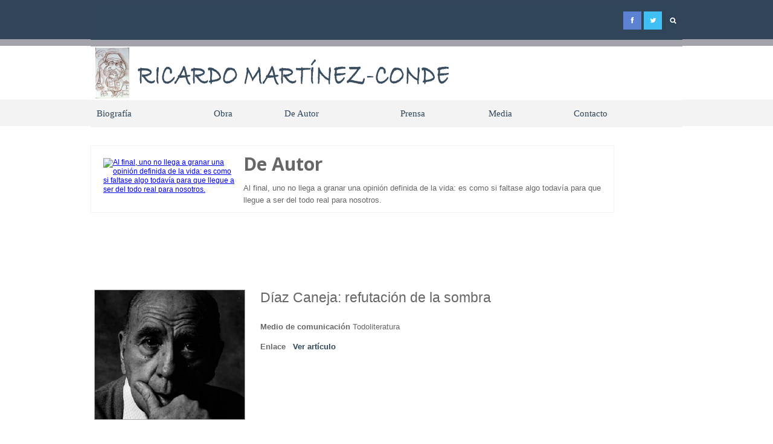

--- FILE ---
content_type: text/html; charset=UTF-8
request_url: https://ricardomartinez-conde.es/seccion/8/De%20Autor/
body_size: 7793
content:
<!DOCTYPE html>
<html lang="es"><head>
<meta http-equiv="Content-Type" content="text/html; charset=UTF-8" />
<meta name="robots" content="INDEX,FOLLOW,ALL" />
<title>De Autor</title>
<meta name="description" content="De Autor" />
<base href="https://ricardomartinez-conde.es/"/>
<meta name="keywords" content="De Autor" />
<link href="https://ricardomartinez-conde.es/de-autor" rel="canonical" />
<meta property="og:site_name" content="Ricardo Martinez-Conde">
<meta property="og:title" content="De Autor">
<meta property="og:url" content="https://ricardomartinez-conde.es/de-autor">
<meta property="og:type" content="website">
<meta property="og:description" content="De Autor">
<link href="https://ricardomartinez-conde.es/de-autor/?p=2" rel="next" />
<link href="https://ricardomartinez-conde.es/movil/seccion/8/de-autor/" rel="alternate" />

<meta name="company" content="Ricardo Martinez-Conde" />
<script type="application/ld+json">
{
"@context": "https://schema.org",
"@type": "WebSite",
"name": "Ricardo Martinez-Conde",
"url": "https:\/\/ricardomartinez-conde.es\/"
}
</script>
<script type="application/ld+json">
{
"@context": "https://schema.org",
"@type": "Organization",
"name": "Ricardo Martinez-Conde",
"url": "https:\/\/ricardomartinez-conde.es\/",
"logo": "https:\/\/ricardomartinez-conde.es\/imagenes\/logo_pda.gif"
}
</script>
<style>
.forzar-posicion-imagen img{
object-fit: cover;
width: 468px;
height: 275px;
}
</style><meta http-equiv="refresh" content="300" />
<link rel="preload" as="style" href="https://ricardomartinez-conde.es/editmaker_seccion.css" type="text/css" onload="this.onload=null;this.rel='stylesheet'"/>
<noscript><link href="https://ricardomartinez-conde.es/editmaker_seccion.css" rel="stylesheet" type="text/css" ></noscript><script type="text/javascript" src="https://ricardomartinez-conde.es/editmaker_seccion.js" ></script>
<link href="https://fonts.googleapis.com/css?family=Open+Sans:300,300i,400,400i,600,600i,700,700i,800,800i" rel="stylesheet">
<link href="https://fonts.googleapis.com/css?family=Courgette" rel="stylesheet">


<script type="text/javascript">
	;(function( w ){
	"use strict";
	if( !w.loadCSS ){
	w.loadCSS = function(){};
	}
	var rp = loadCSS.relpreload = {};
	rp.support = (function(){
	var ret;
	try {
	ret = w.document.createElement( "link" ).relList.supports( "preload" );
	} catch (e) {
	ret = false;
	}
	return function(){
	return ret;
	};
	})();
	rp.bindMediaToggle = function( link ){
	var finalMedia = link.media || "all";
	function enableStylesheet(){
	if( link.addEventListener ){
	link.removeEventListener( "load", enableStylesheet );
	} else if( link.attachEvent ){
	link.detachEvent( "onload", enableStylesheet );
	}
	link.setAttribute( "onload", null );
	link.media = finalMedia;
	}
	if( link.addEventListener ){
	link.addEventListener( "load", enableStylesheet );
	} else if( link.attachEvent ){
	link.attachEvent( "onload", enableStylesheet );
	}
	setTimeout(function(){
	link.rel = "stylesheet";
	link.media = "only x";
	});
	setTimeout( enableStylesheet, 3000 );
	};
	rp.poly = function(){
	if( rp.support() ){
	return;
	}
	var links = w.document.getElementsByTagName( "link" );
	for( var i = 0; i < links.length; i++ ){
	var link = links[ i ];
	if( link.rel === "preload" && link.getAttribute( "as" ) === "style" && !link.getAttribute( "data-loadcss" ) ){
	link.setAttribute( "data-loadcss", true );
	rp.bindMediaToggle( link );
	}
	}
	};
	if( !rp.support() ){
	rp.poly();
	var run = w.setInterval( rp.poly, 500 );
	if( w.addEventListener ){
	w.addEventListener( "load", function(){
	rp.poly();
	w.clearInterval( run );
	} );
	} else if( w.attachEvent ){
	w.attachEvent( "onload", function(){
	rp.poly();
	w.clearInterval( run );
	} );
	}
	}
	if( typeof exports !== "undefined" ){
	exports.loadCSS = loadCSS;
	}
	else {
	w.loadCSS = loadCSS;
	}
	}( typeof global !== "undefined" ? global : this ) );
	</script>

<script type="text/javascript">
var idseccion = '8';
jQuery(function ($) {
$(document).ready(function(){
$("#slider_principal").responsiveSlides({
manualControls: "#slider_principal-pager",
auto: true,
pager: false,
nav: true,
pause: true,
speed: 500,
timeout: 5000,
namespace: "callbacks",
before: function () {
$(".events").append("<li>before event fired.</li>");
},
after: function () {
$(".events").append("<li>after event fired.</li>");
}
});
$("#slider_comun").responsiveSlides({
manualControls: "#slider_principal-pager",
auto: true,
pager: false,
nav: true,
pause: true,
speed: 500,
timeout: 5000,
namespace: "callbacks",
before: function () {
$(".events").append("<li>before event fired.</li>");
},
after: function () {
$(".events").append("<li>after event fired.</li>");
}
});
$("#slider_terceracolumna").responsiveSlides({
manualControls: "#slider_principal-pager",
auto: true,
pager: false,
nav: true,
pause: true,
speed: 500,
timeout: 5000,
namespace: "callbacks",
before: function () {
$(".events").append("<li>before event fired.</li>");
},
after: function () {
$(".events").append("<li>after event fired.</li>");
}
});
});
});

</script>

</head>
<body>

<div class="centerdiv">
<div id="MES"></div>
<table>
<tbody>
<tr>
<td class="editmaker">
<div id="MSC">
<!-- menu 10 -->
<table id="id_menu_10" data-id="10" class='menu horizontal editMenuEdit hor_26 est_26'><tr>
<td class="con_publi menu__26 id_publi_18"><div id="social" >
<ul class="social-icons">
<li><a target="_blank" href="https://www.facebook.com/rmartinezconde/">
<img src="../imagenes/btn_fbook2.gif" />
</a></li>
<li><a target="_blank" href="https://twitter.com/RMartnezConde/">
<img src="../imagenes/btn_twitter.gif" />
</a></li>

<li><a href="../busquedas/" target="_parent">
<img src="../imagenes/btn_search.gif" />
</a></li>
</ul>
</div></td>
</tr>
</table>
<!-- fin menu -->
</div>
<div id="C">
<!-- CABECERA -->
<table class="cabecera" style="height:100px;background:url(https://ricardomartinez-conde.es/imagenes/cabecera-portada1.png);background-repeat:no-repeat;"><tr><td class="izq" onclick="window.location='https://ricardomartinez-conde.es/'"><img id="img_cabecera" src="https://ricardomartinez-conde.es/imagenes/cabecera-portada1.png" alt="ricardomartinez-conde.es" /></td><td align="right"></td></tr></table>
<!-- FIN DE CABECERA -->
</div>
<div id="MBC">
<!-- menu 1 -->
<table id="id_menu_1" data-id="1" class='menu horizontal editMenuEdit hor_25 est_25'><tr>
<td><a href="https://ricardomartinez-conde.es/biografia" target="_self" title="Biografía" >Biografía</a></td>
<td><a href="https://ricardomartinez-conde.es/obra" target="_self" title="Obra" >Obra</a></td>
<td><a href="https://ricardomartinez-conde.es/de-autor" target="_self" title="De Autor" >De Autor</a></td>
<td><a href="https://ricardomartinez-conde.es/prensa" target="_self" title="Prensa" >Prensa</a></td>
<td><a href="https://ricardomartinez-conde.es/medios" target="_self" title="Media" >Media</a></td>
<td><a href="https://ricardomartinez-conde.es/contacto/" target="_self" title="Contacto" >Contacto</a></td>
</tr>
</table>
<!-- fin menu -->

<!-- menu 13 -->
<table id="id_menu_13" data-id="13" class='menu horizontal editMenuEdit hor_1 est_1'><tr>
<td>        <div class="tableModulo" id="id_modulo_17">
			<div class="tableModuloIn">
									<div class="row">	
											<div class="elemento_modulo pos1" data-posicion="1" id="pos1_17">
							<div data-id="15" class="titular_derecha noticiaWrap ">
			        <div class="foto">
			<a  href="https://ricardomartinez-conde.es/noticia/15/de-autor/de-autor.html">
				<span class="superior"></span>
				<img loading="lazy"  src="https://ricardomartinez-conde.es/fotos/modulos/17/13/1_17_13_de-autor.jpg" style="width:250px; height:270px;" alt="Al final, uno no llega a granar una opinión definida de la vida: es como si faltase algo todavía para que llegue a ser del todo real para nosotros." title="De Autor" />
			</a>
					</div>
    	    	            <div class="tituloWrap">
			<h2 class="titulo">
				<a  href="https://ricardomartinez-conde.es/noticia/15/de-autor/de-autor.html">
					De Autor				</a>
			</h2>
		</div>
    	    			
                        <div class="entradilla">Al final, uno no llega a granar una opinión definida de la vida: es como si faltase algo todavía para que llegue a ser del todo real para nosotros.</div>
        </div>
						</div>
											</div>
								</div>
        </div>
        </td>
</tr>
</table>
<!-- fin menu -->
</div>
<table class="colapsada">
<tbody>
<tr>

<td class="sinpadding"></td>

</tr>
<tr>

<td class="ccentro">
<div id="TCC">Edición testing&nbsp;&nbsp;&nbsp;&nbsp;</div>
<div id="NP">
<div class="n1">
<div class="seccion">

<h1 class="h1seccion">De Autor</h1>

</div>
</div>

<div id="rotador_principal"></div>

</div>
<table class="centro">
<tbody>
<tr>
<td class="sinpadding"></td>

</tr>
<tr>
<td id="NC">

<div id="rotador_comun"></div>
<!-- noticia -->
<div class="n1 fueraNoticia" data-id="417"><div class='contTit'><table style="float:left;margin-left:0px;" class="foto posF-2 "><tr><td><div class="fotodiv"><span class="superior"></span><img src='https://ricardomartinez-conde.es/fotos/1/diaz-caneja-juanmanuel-thumb-760_thumb_468.jpg' width="468" height="404" title="Díaz Caneja: refutación de la sombra" alt="Díaz Caneja: refutación de la sombra" /></div></td></tr></table><h2 class="titulo">Díaz Caneja: refutación de la sombra</h2></div>
<div class="entradilla"><p><strong>Medio de comunicación </strong>Todoliteratura</p>
<p><strong>Enlace </strong><a href="https://www.todoliteratura.es/noticia/61393/firma-invitada/diaz-caneja-refutacion-de-la-sombra.html" target="_blank" rel="noopener noreferrer">Ver artículo</a></p></div>
<div class="botonera"><span class="mouse" onclick="setLocationED('https://ricardomartinez-conde.es/enviar-noticia.asp?noti=417&pag=noticia',true);"><img src="https://ricardomartinez-conde.es/imagenes/ic_enviar.gif" title="Enviar noticia"></span><span class="mouse" onclick="setLocationED('https://ricardomartinez-conde.es/imprimir-noticia.asp?noti=417',true);"><img src="https://ricardomartinez-conde.es/imagenes/ic_imprimir.gif" title="Imprimir noticia"></span></div>
<div class="separador"></div>
</div>

<div  class="raya raya_ " ><div></div></div><!-- noticia -->
<div class="n1 fueraNoticia" data-id="415"><div class='contTit'><table style="float:left;margin-left:0px;" class="foto posF-2 "><tr><td><div class="fotodiv"><span class="superior"></span><img src='https://ricardomartinez-conde.es/fotos/1/foto-2_thumb_468.jpg' width="468" height="469" title="El silencio y la sombra" alt="El silencio y la sombra" /></div></td></tr></table><h2 class="titulo">El silencio y la sombra</h2></div>
<div class="entradilla"><strong>Medio de comunicación</strong> Entreletras
<p><strong>Enlace </strong><a href="https://www.entreletras.eu/temas/el-silencio-y-la-sombra/" target="_blank" rel="noopener noreferrer">Ver artículo</a></p></div>
<div class="botonera"><span class="mouse" onclick="setLocationED('https://ricardomartinez-conde.es/enviar-noticia.asp?noti=415&pag=noticia',true);"><img src="https://ricardomartinez-conde.es/imagenes/ic_enviar.gif" title="Enviar noticia"></span><span class="mouse" onclick="setLocationED('https://ricardomartinez-conde.es/imprimir-noticia.asp?noti=415',true);"><img src="https://ricardomartinez-conde.es/imagenes/ic_imprimir.gif" title="Imprimir noticia"></span></div>
<div class="separador"></div>
</div>

<div  class="raya raya_ " ><div></div></div><!-- noticia -->
<div class="n1 fueraNoticia" data-id="414"><div class='contTit'><table style="float:left;margin-left:0px;" class="foto posF-2 "><tr><td><div class="fotodiv"><span class="superior"></span><img src='https://ricardomartinez-conde.es/fotos/1/640px-the-inspiration-of-saint-matthew-by-caravaggio_thumb_468.jpg' width="468" height="753" title="La cuestión y el gesto" alt="La cuestión y el gesto" /></div></td></tr></table><h2 class="titulo">La cuestión y el gesto</h2></div>
<div class="entradilla"><strong>Medio de comunicación</strong> Entreletras
<p><strong>Enlace </strong><a href="https://www.entreletras.eu/arte/la-cuestion-y-el-gesto/" target="_blank" rel="noopener noreferrer">Ver artículo</a></p></div>
<div class="botonera"><span class="mouse" onclick="setLocationED('https://ricardomartinez-conde.es/enviar-noticia.asp?noti=414&pag=noticia',true);"><img src="https://ricardomartinez-conde.es/imagenes/ic_enviar.gif" title="Enviar noticia"></span><span class="mouse" onclick="setLocationED('https://ricardomartinez-conde.es/imprimir-noticia.asp?noti=414',true);"><img src="https://ricardomartinez-conde.es/imagenes/ic_imprimir.gif" title="Imprimir noticia"></span></div>
<div class="separador"></div>
</div>

<div  class="raya raya_ " ><div></div></div><!-- noticia -->
<div class="n1 fueraNoticia" data-id="293"><div class='contTit'><table style="float:left;margin-left:0px;" class="foto posF-2 "><tr><td><div class="fotodiv"><span class="superior"></span><img src='https://ricardomartinez-conde.es/fotos/1/320_melancolia-edvard-munch.jpg' width="334" height="501" title="De la tristeza" alt="De la tristeza" /></div></td></tr></table><h2 class="titulo">De la tristeza</h2></div>
<div class="entradilla"><p><strong>Medio de comunicación</strong> El Cuaderno</p>
<p><strong>Enlace </strong><a href="https://www.entreletras.eu/ensayo/de-la-tristeza/" target="_blank" rel="noopener noreferrer">Ver artículo</a></p></div>
<div class="botonera"><span class="mouse" onclick="setLocationED('https://ricardomartinez-conde.es/enviar-noticia.asp?noti=293&pag=noticia',true);"><img src="https://ricardomartinez-conde.es/imagenes/ic_enviar.gif" title="Enviar noticia"></span><span class="mouse" onclick="setLocationED('https://ricardomartinez-conde.es/imprimir-noticia.asp?noti=293',true);"><img src="https://ricardomartinez-conde.es/imagenes/ic_imprimir.gif" title="Imprimir noticia"></span></div>
<div class="separador"></div>
</div>

<div  class="raya raya_ " ><div></div></div><!-- noticia -->
<div class="n1 fueraNoticia" data-id="287"><div class='contTit'><table style="float:left;margin-left:0px;" class="foto posF-2 "><tr><td><div class="fotodiv"><span class="superior"></span><img src='https://ricardomartinez-conde.es/fotos/1/314_afor-e1650010311438_thumb_468.jpg' width="468" height="702" title="La conciencia del río" alt="La conciencia del río" /></div></td></tr></table><h2 class="titulo">La conciencia del río</h2></div>
<div class="entradilla"><p><strong>Medio de comunicación</strong> El Cuaderno</p>
<p><strong>Enlace </strong><a href="https://elcuadernodigital.com/2022/04/27/la-conciencia-del-rio/" target="_blank" rel="noopener noreferrer">Ver artículo</a></p></div>
<div class="botonera"><span class="mouse" onclick="setLocationED('https://ricardomartinez-conde.es/enviar-noticia.asp?noti=287&pag=noticia',true);"><img src="https://ricardomartinez-conde.es/imagenes/ic_enviar.gif" title="Enviar noticia"></span><span class="mouse" onclick="setLocationED('https://ricardomartinez-conde.es/imprimir-noticia.asp?noti=287',true);"><img src="https://ricardomartinez-conde.es/imagenes/ic_imprimir.gif" title="Imprimir noticia"></span></div>
<div class="separador"></div>
</div>

<div  class="raya raya_ " ><div></div></div><!-- noticia -->
<div class="n1 fueraNoticia" data-id="256"><div class='contTit'><table style="float:left;margin-left:0px;" class="foto posF-2 "><tr><td><div class="fotodiv"><span class="superior"></span><img src='https://ricardomartinez-conde.es/fotos/1/283_lamer.jpg' width="386" height="580" title="Don Quijote y el mar" alt="Don Quijote y el mar" /></div></td></tr></table><h2 class="titulo">Don Quijote y el mar</h2></div>
<div class="entradilla"><strong>Medio de comunicación</strong> El Cuaderno<br /><br /><strong>Enlace </strong><a href="https://elcuadernodigital.com/2021/09/01/don-quijote-y-el-mar/" target="_blank" rel="noopener noreferrer">Ver artículo</a></div>
<div class="botonera"><span class="mouse" onclick="setLocationED('https://ricardomartinez-conde.es/enviar-noticia.asp?noti=256&pag=noticia',true);"><img src="https://ricardomartinez-conde.es/imagenes/ic_enviar.gif" title="Enviar noticia"></span><span class="mouse" onclick="setLocationED('https://ricardomartinez-conde.es/imprimir-noticia.asp?noti=256',true);"><img src="https://ricardomartinez-conde.es/imagenes/ic_imprimir.gif" title="Imprimir noticia"></span></div>
<div class="separador"></div>
</div>

<div style="clear:both;"></div><div class="paginador paginadorHtml"><ul class="pages">
<li class="first pgEmpty"><span><<</span></li>
<li class="prev pgEmpty"><span><</span></li>
<li class="page-number pgCurrent"><a href="https://ricardomartinez-conde.es/de-autor/?p=1">1</a></li><li class="page-number "><a href="https://ricardomartinez-conde.es/de-autor/?p=2">2</a></li><li class="page-number "><a href="https://ricardomartinez-conde.es/de-autor/?p=3">3</a></li><li class="page-number "><a href="https://ricardomartinez-conde.es/de-autor/?p=4">4</a></li><li class="page-number "><a href="https://ricardomartinez-conde.es/de-autor/?p=5">5</a></li><li class="page-number "><a href="https://ricardomartinez-conde.es/de-autor/?p=6">6</a></li><li class="next"><a href="https://ricardomartinez-conde.es/de-autor/?p=2">></a></li>
<li class="last"><a href="https://ricardomartinez-conde.es/de-autor/?p=6">>></a></li>
</ul></div>
</td>

</tr>
</tbody>
</table>
<div></div>

</td>

</tr>
</tbody>
</table>
<div>
<!-- menu 7 -->
<table id="id_menu_7" data-id="7" class='menu horizontal editMenuEdit hor_1 est_1'><tr>
<td>        <div class="tableModulo" id="id_modulo_8">
			<div class="tableModuloIn">
									<div class="row">	
											<div class="elemento_modulo pos1" data-posicion="1" id="pos1_8">
							<h2 class="tit_pie">Lo + reciente</h2>						</div>
											</div>
										<div class="row">	
											<div class="elemento_modulo pos2" data-posicion="2" id="pos2_8">
							<div  data-id="235" class="titular_abajo noticiaWrap ">
				    	       
        <div class="tituloWrap"><h2 class="titulo" ><a   href="https://ricardomartinez-conde.es/noticia/235/de-autor/dones-de-amor-ay-cuitas-de-amor.-cartas-de-sor-mariana-alcoforado.html">«Dones de Amor, ay, cuitas de Amor». Cartas de sor Mariana Alcoforado</a></h2></div>
    	            	        <div class="fecha_publicacion"><span class="dia_mes_anno">30 Apr 2021</span> <span class="hora_minutos">10:02</span></div>
		        </div>						</div>
											</div>
										<div class="row">	
											<div class="elemento_modulo pos3" data-posicion="3" id="pos3_8">
							<div  data-id="161" class="titular_abajo noticiaWrap ">
				    	       
        <div class="tituloWrap"><h2 class="titulo" ><a   href="https://ricardomartinez-conde.es/noticia/161/prensa/el-aforismo:-de-la-breve-expresion-exposicion.html"><a href="/pdf/el-aforismo.pdf" target="_blank" rel="noopener noreferrer">El aforismo: de la breve expresión-exposición</a></a></h2></div>
    	            	        <div class="fecha_publicacion"><span class="dia_mes_anno">06 Aug 2019</span> <span class="hora_minutos">10:48</span></div>
		        </div>						</div>
											</div>
										<div class="row">	
											<div class="elemento_modulo pos4" data-posicion="4" id="pos4_8">
							<div data-id="235" class="titular_abajo noticiaWrap ">
				    	       
        <div class="tituloWrap"><h2 class="titulo"><a href="https://ricardomartinez-conde.es/noticia/97/de-autor/conversamos-con...-ricardo-martinez-conde.html">
Conversamos con... Ricardo Martínez-Conde</a></h2></div>
    	            	        <div class="fecha_publicacion"><span class="dia_mes_anno">06 Aug 2019</span> <span class="hora_minutos">10:48</span></div>
		        </div>						</div>
											</div>
								</div>
        </div>
        </td>
<td class="con_publi menu__1 id_publi_10"><div>
<h2 class="tit_pie">Cronología / Obras</h2>
<a href="/seccion/12/Cronología/" target="_blank"><img style="float: left;" src="/imagenes/cronologia.jpg" alt="publicidad" width="60%" /></a>
</div></td>
<td class="con_publi menu__1 id_publi_6"><div >
<h2 class="tit_pie">Contacto</h2>
<p>Ricardo Martínez-Conde</p>
<p>Email: <a href="mailto:ricardo.mconde@yahoo.com">ricardo.mconde@yahoo.com</a></p>
<p>Para adquirir libros:</p>
 <p><a href="https://libros.cc/results?q=martinez-conde" target="_blank" >Libros.cc</a></p>
 <p> <a href="mailto:romalib@hotmail.es" target="_blank" >romalib@hotmail.es</a> (678714583)</p>
 <p> <a href="https://www.azetadistribuciones.es/" target="_blank" >azetadistribuciones.es</a> </p>
  <p> <a href="http://arcobaleno.es/" target="_blank" >arcobaleno.es</a> </p>
 
</div>

<style>
.id_publi_6 p {
    margin-bottom: 5px !important;
    font-size: 15px !important;
}
.id_publi_6 p a {
    color: #ccc !important;
}
</style></td>
</tr>
</table>
<!-- fin menu -->
</div>
<div id="FE">
<span class="fin_noticias_ed"></span>
<script type="text/javascript">
var menu = document.getElementsByClassName("menu");
[].forEach.call(menu, function (elmenu) {
var els = elmenu.getElementsByTagName("a");
for (var i = 0, l = els.length; i < l; i++) {
var el = els[i];
if (el.href === 'http://'+window.location.host+window.location.pathname || el.href === 'https://'+window.location.host+window.location.pathname) {
el.className += " activo";
}
}
});
</script>
<script type="text/javascript">
//updateVisita
(function () {
var xhttp = new XMLHttpRequest();
if(typeof idnoti !== 'undefined'){
var entidad = 'noticia';
var entidad_id = idnoti;
}else if(typeof idseccion !== 'undefined'){
var entidad = 'seccion';
var entidad_id = idseccion;
}else{
var entidad = '';
var entidad_id = '';
}
xhttp.open("POST", "/mvc/ajax/updateVisita", true);
xhttp.setRequestHeader("Content-type", "application/x-www-form-urlencoded");
xhttp.send("entidad="+entidad+"&entidad_id="+entidad_id);
})();
</script>
<style>
@font-face {
font-family: 'FontAwesome';
src: url('/mvc/public/fonts/fontawesome-webfont.eot?v=4.3.0');
src: url('/mvc/public/fonts/fontawesome-webfont.eot?#iefix&v=4.3.0') format('embedded-opentype'), url('/mvc/public/fonts/fontawesome-webfont.woff2?v=4.3.0') format('woff2'), url('../fonts/fontawesome-webfont.woff?v=4.3.0') format('woff'), url('/mvc/public/fonts/fontawesome-webfont.ttf?v=4.3.0') format('truetype'), url('/mvc/public/fonts/fontawesome-webfont.svg?v=4.3.0#fontawesomeregular') format('svg');
font-weight: normal;
font-style: normal;
}
footer .fa { display: inline-block; font-style: normal; font-variant: normal; font-weight: normal; font-stretch: normal; line-height: 1; font-family: FontAwesome; font-size: inherit; text-rendering: auto; -webkit-font-smoothing: antialiased; }
footer .fa-twitter-square:before { content: "\f081"; }
footer .fa-facebook-square:before { content: "\f082"; }
footer .fa-whatsapp:before{content:"\f232";}
footer .fa-youtube-square:before{content:"\f167";}
footer .fa-instagram:before {content: "\f16d";}
footer .fa-vimeo-square:before {content: "\f194";}
footer .fa-telegram-square:before {content: "\f2c6";}
footer .fa-linkedin-square:before {content: "\f08c";}
footer { width: 100%;
max-width: 1024px;
padding: 10px 0px 10px;
border-top-width: 1px;
border-top-style: solid;
border-top-color: rgb(238, 238, 238);
background: rgb(255, 255, 255);
margin: 10px auto;
border-bottom-color: rgb(238, 238, 238);
border-bottom-width: 1px;
border-bottom-style: solid; }
footer a { color: black; text-decoration: none; }
footer a:hover { text-decoration: underline; color: rgb(179, 179, 179); }
footer .cibles-f { width: 100%; margin-top: 10px; text-align: center; border-top-color: rgb(238, 238, 238); border-top-style: solid; border-top-width: 1px; padding-top: 7px; background-color: rgb(255, 255, 255); }
footer li { list-style: none; line-height: 1.8em; border-bottom-width: 0px; border-bottom-style: solid; border-bottom-color: rgb(238, 238, 238); float: left; padding: 0px; }
footer ul { float: left; margin: 0px; padding: 0px 0px 0px 10px; }
footer .mini-logo01 { width: 110px; }
footer .fa-facebook-square,
footer .fa-twitter-square,
footer .fa-whatsapp,
footer .fa-instagram,
footer .fa-vimeo-square,
footer .fa-telegram-square,
footer .fa-linkedin-square,
footer .fa-youtube-square{font-size:16px; margin-top:5px;margin-right:5px; }
footer a .fa { color: rgb(0, 0, 0); }
footer a:hover .fa { color: rgb(133, 134, 134); }
footer .box-f-03 { vertical-align: top; display: inline-block; width: 100%; }
footer .item-f-03 { font-family: 'Open Sans', sans-serif; font-size: 10px; line-height: 16px; padding: 0px 5px; border-left-color: rgb(238, 238, 238); border-left-style: solid; border-left-width: 1px; }
footer .f-logo-dos { vertical-align: top; display: inline-block; float: left;margin-right: 5px; }
footer .f-logo-dos img { max-width: 220px; }
footer .box-datos-empresa { float: left; margin-left: 5px; width: 34%; }
footer .box-datos-01 { float: right; clear: both; }
footer .box-datos-general { float: right; }
footer .item-f-04 { font-family: 'Open Sans', sans-serif; position: relative; top: 5px; }
footer .fa-dos { font-size: 18px; }
footer .box-logo-cibeles { float: right; border-left-color: rgb(238, 238, 238); border-left-style: solid; border-left-width: 1px; padding-left: 7px; }
footer .box-datos-general-logo-cibeles{
float: right;
width: 65%;
}
</style>
<link href='https://fonts.googleapis.com/css?family=Open+Sans:400' rel='stylesheet' type='text/css'>
<footer>
<div class="box-f-03">
<div class="box-datos-empresa">
<div class="f-logo-dos">
<img loading="lazy" alt="cibeles.net | Especializados en medios de comunicación digital" src="https://ricardomartinez-conde.es/imagenes/logo_pda.gif">
</div>
<li class="item-f-04">
<a href="https://www.facebook.com/rmartinezconde/" ><i class="fa fa-facebook-square fa-dos"></i></a><a href="https://twitter.com/RMartnezConde/" ><i class="fa fa-twitter-square fa-dos"></i></a>
</li>
</div>
<div class="box-datos-general-logo-cibeles">
<div class="box-logo-cibeles">
<a href="https://www.cibeles.net" target="_blank" alt="Cibeles.net, Soluciones Web, Gestor de Contenidos, Especializados en medios de comunicación."
title="Cibeles.net, Soluciones Web, Gestor de Contenidos Editmaker" > <img loading="lazy" class="mini-logo01" src="https://ricardomartinez-conde.es/imagenes/logo-cibeles-peq.gif" alt="EditMaker [version]" >
</a>
</div>
<div class="box-datos-general">
<div class="box-datos-01">
<li class="item-f-03"><a href="https://ricardomartinez-conde.es/contacto/" >Contacto</a></li>

<li class="item-f-03"><a href="https://ricardomartinez-conde.es/tags/listado" >Índice temático</a></li>
<li class="item-f-03"><a href="https://ricardomartinez-conde.es/sitemaps/sitemap_news.xml" >Sitemap News</a></li>
<li class="item-f-03"><a href="https://ricardomartinez-conde.es/hemeroteca/" rel="nofollow">Hemeroteca</a></li>
</div>
<div class="box-datos-01">
<li class="item-f-03"><a href="https://ricardomartinez-conde.es/politica-de-cookies.asp" >Política de privacidad y cookies</a></li>
<li class="item-f-03"> <a href="https://ricardomartinez-conde.es/condiciones_uso.asp" >Aviso Legal</a></li>

</div>
</div>
</div>
</div>
</footer>
</div>
</td>

</tr>
</tbody>
</table>
</div>

<div class="tiempo-tomado">0,109375</div>
</body>
</html>
